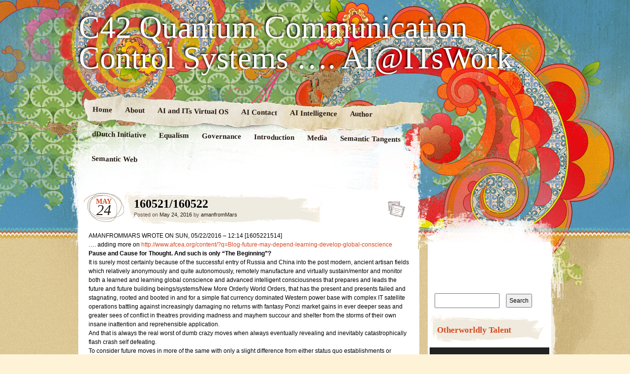

--- FILE ---
content_type: text/html; charset=UTF-8
request_url: https://ur2die4.com/uncategorized/160521160522-2/
body_size: 9915
content:
<!DOCTYPE html>
<!--[if IE 7]>
<html id="ie7" lang="en-US">
<![endif]-->
<!--[if IE 8]>
<html id="ie8" lang="en-US">
<![endif]-->
<!--[if IE 9]>
<html id="ie9" lang="en-US">
<![endif]-->
<!--[if !(IE 7) | !(IE 8) | !(IE 9)  ]><!-->
<html lang="en-US">
<!--<![endif]-->
<head>
<meta charset="UTF-8" />
<link rel="profile" href="http://gmpg.org/xfn/11" />
<link rel="stylesheet" type="text/css" media="all" href="https://ur2die4.com/wp-content/themes/matala/style.css" />
<link rel="pingback" href="https://ur2die4.com/xmlrpc.php" />
<!--[if lt IE 9]>
<script src="https://ur2die4.com/wp-content/themes/matala/js/html5.js" type="text/javascript"></script>
<![endif]-->
<title>160521/160522 &#8211; C42 Quantum Communication Control Systems &#8230;. AI@ITsWork</title>
<meta name='robots' content='max-image-preview:large' />
<link rel="alternate" type="application/rss+xml" title="C42 Quantum Communication Control Systems .... AI@ITsWork &raquo; Feed" href="https://ur2die4.com/feed/" />
<link rel="alternate" type="application/rss+xml" title="C42 Quantum Communication Control Systems .... AI@ITsWork &raquo; Comments Feed" href="https://ur2die4.com/comments/feed/" />
<link rel="alternate" type="application/rss+xml" title="C42 Quantum Communication Control Systems .... AI@ITsWork &raquo; 160521/160522 Comments Feed" href="https://ur2die4.com/uncategorized/160521160522-2/feed/" />
<link rel="alternate" title="oEmbed (JSON)" type="application/json+oembed" href="https://ur2die4.com/wp-json/oembed/1.0/embed?url=https%3A%2F%2Fur2die4.com%2Funcategorized%2F160521160522-2%2F" />
<link rel="alternate" title="oEmbed (XML)" type="text/xml+oembed" href="https://ur2die4.com/wp-json/oembed/1.0/embed?url=https%3A%2F%2Fur2die4.com%2Funcategorized%2F160521160522-2%2F&#038;format=xml" />
<style id='wp-img-auto-sizes-contain-inline-css' type='text/css'>
img:is([sizes=auto i],[sizes^="auto," i]){contain-intrinsic-size:3000px 1500px}
/*# sourceURL=wp-img-auto-sizes-contain-inline-css */
</style>
<style id='wp-emoji-styles-inline-css' type='text/css'>

	img.wp-smiley, img.emoji {
		display: inline !important;
		border: none !important;
		box-shadow: none !important;
		height: 1em !important;
		width: 1em !important;
		margin: 0 0.07em !important;
		vertical-align: -0.1em !important;
		background: none !important;
		padding: 0 !important;
	}
/*# sourceURL=wp-emoji-styles-inline-css */
</style>
<style id='wp-block-library-inline-css' type='text/css'>
:root{--wp-block-synced-color:#7a00df;--wp-block-synced-color--rgb:122,0,223;--wp-bound-block-color:var(--wp-block-synced-color);--wp-editor-canvas-background:#ddd;--wp-admin-theme-color:#007cba;--wp-admin-theme-color--rgb:0,124,186;--wp-admin-theme-color-darker-10:#006ba1;--wp-admin-theme-color-darker-10--rgb:0,107,160.5;--wp-admin-theme-color-darker-20:#005a87;--wp-admin-theme-color-darker-20--rgb:0,90,135;--wp-admin-border-width-focus:2px}@media (min-resolution:192dpi){:root{--wp-admin-border-width-focus:1.5px}}.wp-element-button{cursor:pointer}:root .has-very-light-gray-background-color{background-color:#eee}:root .has-very-dark-gray-background-color{background-color:#313131}:root .has-very-light-gray-color{color:#eee}:root .has-very-dark-gray-color{color:#313131}:root .has-vivid-green-cyan-to-vivid-cyan-blue-gradient-background{background:linear-gradient(135deg,#00d084,#0693e3)}:root .has-purple-crush-gradient-background{background:linear-gradient(135deg,#34e2e4,#4721fb 50%,#ab1dfe)}:root .has-hazy-dawn-gradient-background{background:linear-gradient(135deg,#faaca8,#dad0ec)}:root .has-subdued-olive-gradient-background{background:linear-gradient(135deg,#fafae1,#67a671)}:root .has-atomic-cream-gradient-background{background:linear-gradient(135deg,#fdd79a,#004a59)}:root .has-nightshade-gradient-background{background:linear-gradient(135deg,#330968,#31cdcf)}:root .has-midnight-gradient-background{background:linear-gradient(135deg,#020381,#2874fc)}:root{--wp--preset--font-size--normal:16px;--wp--preset--font-size--huge:42px}.has-regular-font-size{font-size:1em}.has-larger-font-size{font-size:2.625em}.has-normal-font-size{font-size:var(--wp--preset--font-size--normal)}.has-huge-font-size{font-size:var(--wp--preset--font-size--huge)}.has-text-align-center{text-align:center}.has-text-align-left{text-align:left}.has-text-align-right{text-align:right}.has-fit-text{white-space:nowrap!important}#end-resizable-editor-section{display:none}.aligncenter{clear:both}.items-justified-left{justify-content:flex-start}.items-justified-center{justify-content:center}.items-justified-right{justify-content:flex-end}.items-justified-space-between{justify-content:space-between}.screen-reader-text{border:0;clip-path:inset(50%);height:1px;margin:-1px;overflow:hidden;padding:0;position:absolute;width:1px;word-wrap:normal!important}.screen-reader-text:focus{background-color:#ddd;clip-path:none;color:#444;display:block;font-size:1em;height:auto;left:5px;line-height:normal;padding:15px 23px 14px;text-decoration:none;top:5px;width:auto;z-index:100000}html :where(.has-border-color){border-style:solid}html :where([style*=border-top-color]){border-top-style:solid}html :where([style*=border-right-color]){border-right-style:solid}html :where([style*=border-bottom-color]){border-bottom-style:solid}html :where([style*=border-left-color]){border-left-style:solid}html :where([style*=border-width]){border-style:solid}html :where([style*=border-top-width]){border-top-style:solid}html :where([style*=border-right-width]){border-right-style:solid}html :where([style*=border-bottom-width]){border-bottom-style:solid}html :where([style*=border-left-width]){border-left-style:solid}html :where(img[class*=wp-image-]){height:auto;max-width:100%}:where(figure){margin:0 0 1em}html :where(.is-position-sticky){--wp-admin--admin-bar--position-offset:var(--wp-admin--admin-bar--height,0px)}@media screen and (max-width:600px){html :where(.is-position-sticky){--wp-admin--admin-bar--position-offset:0px}}

/*# sourceURL=wp-block-library-inline-css */
</style><style id='global-styles-inline-css' type='text/css'>
:root{--wp--preset--aspect-ratio--square: 1;--wp--preset--aspect-ratio--4-3: 4/3;--wp--preset--aspect-ratio--3-4: 3/4;--wp--preset--aspect-ratio--3-2: 3/2;--wp--preset--aspect-ratio--2-3: 2/3;--wp--preset--aspect-ratio--16-9: 16/9;--wp--preset--aspect-ratio--9-16: 9/16;--wp--preset--color--black: #000000;--wp--preset--color--cyan-bluish-gray: #abb8c3;--wp--preset--color--white: #ffffff;--wp--preset--color--pale-pink: #f78da7;--wp--preset--color--vivid-red: #cf2e2e;--wp--preset--color--luminous-vivid-orange: #ff6900;--wp--preset--color--luminous-vivid-amber: #fcb900;--wp--preset--color--light-green-cyan: #7bdcb5;--wp--preset--color--vivid-green-cyan: #00d084;--wp--preset--color--pale-cyan-blue: #8ed1fc;--wp--preset--color--vivid-cyan-blue: #0693e3;--wp--preset--color--vivid-purple: #9b51e0;--wp--preset--gradient--vivid-cyan-blue-to-vivid-purple: linear-gradient(135deg,rgb(6,147,227) 0%,rgb(155,81,224) 100%);--wp--preset--gradient--light-green-cyan-to-vivid-green-cyan: linear-gradient(135deg,rgb(122,220,180) 0%,rgb(0,208,130) 100%);--wp--preset--gradient--luminous-vivid-amber-to-luminous-vivid-orange: linear-gradient(135deg,rgb(252,185,0) 0%,rgb(255,105,0) 100%);--wp--preset--gradient--luminous-vivid-orange-to-vivid-red: linear-gradient(135deg,rgb(255,105,0) 0%,rgb(207,46,46) 100%);--wp--preset--gradient--very-light-gray-to-cyan-bluish-gray: linear-gradient(135deg,rgb(238,238,238) 0%,rgb(169,184,195) 100%);--wp--preset--gradient--cool-to-warm-spectrum: linear-gradient(135deg,rgb(74,234,220) 0%,rgb(151,120,209) 20%,rgb(207,42,186) 40%,rgb(238,44,130) 60%,rgb(251,105,98) 80%,rgb(254,248,76) 100%);--wp--preset--gradient--blush-light-purple: linear-gradient(135deg,rgb(255,206,236) 0%,rgb(152,150,240) 100%);--wp--preset--gradient--blush-bordeaux: linear-gradient(135deg,rgb(254,205,165) 0%,rgb(254,45,45) 50%,rgb(107,0,62) 100%);--wp--preset--gradient--luminous-dusk: linear-gradient(135deg,rgb(255,203,112) 0%,rgb(199,81,192) 50%,rgb(65,88,208) 100%);--wp--preset--gradient--pale-ocean: linear-gradient(135deg,rgb(255,245,203) 0%,rgb(182,227,212) 50%,rgb(51,167,181) 100%);--wp--preset--gradient--electric-grass: linear-gradient(135deg,rgb(202,248,128) 0%,rgb(113,206,126) 100%);--wp--preset--gradient--midnight: linear-gradient(135deg,rgb(2,3,129) 0%,rgb(40,116,252) 100%);--wp--preset--font-size--small: 13px;--wp--preset--font-size--medium: 20px;--wp--preset--font-size--large: 36px;--wp--preset--font-size--x-large: 42px;--wp--preset--spacing--20: 0.44rem;--wp--preset--spacing--30: 0.67rem;--wp--preset--spacing--40: 1rem;--wp--preset--spacing--50: 1.5rem;--wp--preset--spacing--60: 2.25rem;--wp--preset--spacing--70: 3.38rem;--wp--preset--spacing--80: 5.06rem;--wp--preset--shadow--natural: 6px 6px 9px rgba(0, 0, 0, 0.2);--wp--preset--shadow--deep: 12px 12px 50px rgba(0, 0, 0, 0.4);--wp--preset--shadow--sharp: 6px 6px 0px rgba(0, 0, 0, 0.2);--wp--preset--shadow--outlined: 6px 6px 0px -3px rgb(255, 255, 255), 6px 6px rgb(0, 0, 0);--wp--preset--shadow--crisp: 6px 6px 0px rgb(0, 0, 0);}:where(.is-layout-flex){gap: 0.5em;}:where(.is-layout-grid){gap: 0.5em;}body .is-layout-flex{display: flex;}.is-layout-flex{flex-wrap: wrap;align-items: center;}.is-layout-flex > :is(*, div){margin: 0;}body .is-layout-grid{display: grid;}.is-layout-grid > :is(*, div){margin: 0;}:where(.wp-block-columns.is-layout-flex){gap: 2em;}:where(.wp-block-columns.is-layout-grid){gap: 2em;}:where(.wp-block-post-template.is-layout-flex){gap: 1.25em;}:where(.wp-block-post-template.is-layout-grid){gap: 1.25em;}.has-black-color{color: var(--wp--preset--color--black) !important;}.has-cyan-bluish-gray-color{color: var(--wp--preset--color--cyan-bluish-gray) !important;}.has-white-color{color: var(--wp--preset--color--white) !important;}.has-pale-pink-color{color: var(--wp--preset--color--pale-pink) !important;}.has-vivid-red-color{color: var(--wp--preset--color--vivid-red) !important;}.has-luminous-vivid-orange-color{color: var(--wp--preset--color--luminous-vivid-orange) !important;}.has-luminous-vivid-amber-color{color: var(--wp--preset--color--luminous-vivid-amber) !important;}.has-light-green-cyan-color{color: var(--wp--preset--color--light-green-cyan) !important;}.has-vivid-green-cyan-color{color: var(--wp--preset--color--vivid-green-cyan) !important;}.has-pale-cyan-blue-color{color: var(--wp--preset--color--pale-cyan-blue) !important;}.has-vivid-cyan-blue-color{color: var(--wp--preset--color--vivid-cyan-blue) !important;}.has-vivid-purple-color{color: var(--wp--preset--color--vivid-purple) !important;}.has-black-background-color{background-color: var(--wp--preset--color--black) !important;}.has-cyan-bluish-gray-background-color{background-color: var(--wp--preset--color--cyan-bluish-gray) !important;}.has-white-background-color{background-color: var(--wp--preset--color--white) !important;}.has-pale-pink-background-color{background-color: var(--wp--preset--color--pale-pink) !important;}.has-vivid-red-background-color{background-color: var(--wp--preset--color--vivid-red) !important;}.has-luminous-vivid-orange-background-color{background-color: var(--wp--preset--color--luminous-vivid-orange) !important;}.has-luminous-vivid-amber-background-color{background-color: var(--wp--preset--color--luminous-vivid-amber) !important;}.has-light-green-cyan-background-color{background-color: var(--wp--preset--color--light-green-cyan) !important;}.has-vivid-green-cyan-background-color{background-color: var(--wp--preset--color--vivid-green-cyan) !important;}.has-pale-cyan-blue-background-color{background-color: var(--wp--preset--color--pale-cyan-blue) !important;}.has-vivid-cyan-blue-background-color{background-color: var(--wp--preset--color--vivid-cyan-blue) !important;}.has-vivid-purple-background-color{background-color: var(--wp--preset--color--vivid-purple) !important;}.has-black-border-color{border-color: var(--wp--preset--color--black) !important;}.has-cyan-bluish-gray-border-color{border-color: var(--wp--preset--color--cyan-bluish-gray) !important;}.has-white-border-color{border-color: var(--wp--preset--color--white) !important;}.has-pale-pink-border-color{border-color: var(--wp--preset--color--pale-pink) !important;}.has-vivid-red-border-color{border-color: var(--wp--preset--color--vivid-red) !important;}.has-luminous-vivid-orange-border-color{border-color: var(--wp--preset--color--luminous-vivid-orange) !important;}.has-luminous-vivid-amber-border-color{border-color: var(--wp--preset--color--luminous-vivid-amber) !important;}.has-light-green-cyan-border-color{border-color: var(--wp--preset--color--light-green-cyan) !important;}.has-vivid-green-cyan-border-color{border-color: var(--wp--preset--color--vivid-green-cyan) !important;}.has-pale-cyan-blue-border-color{border-color: var(--wp--preset--color--pale-cyan-blue) !important;}.has-vivid-cyan-blue-border-color{border-color: var(--wp--preset--color--vivid-cyan-blue) !important;}.has-vivid-purple-border-color{border-color: var(--wp--preset--color--vivid-purple) !important;}.has-vivid-cyan-blue-to-vivid-purple-gradient-background{background: var(--wp--preset--gradient--vivid-cyan-blue-to-vivid-purple) !important;}.has-light-green-cyan-to-vivid-green-cyan-gradient-background{background: var(--wp--preset--gradient--light-green-cyan-to-vivid-green-cyan) !important;}.has-luminous-vivid-amber-to-luminous-vivid-orange-gradient-background{background: var(--wp--preset--gradient--luminous-vivid-amber-to-luminous-vivid-orange) !important;}.has-luminous-vivid-orange-to-vivid-red-gradient-background{background: var(--wp--preset--gradient--luminous-vivid-orange-to-vivid-red) !important;}.has-very-light-gray-to-cyan-bluish-gray-gradient-background{background: var(--wp--preset--gradient--very-light-gray-to-cyan-bluish-gray) !important;}.has-cool-to-warm-spectrum-gradient-background{background: var(--wp--preset--gradient--cool-to-warm-spectrum) !important;}.has-blush-light-purple-gradient-background{background: var(--wp--preset--gradient--blush-light-purple) !important;}.has-blush-bordeaux-gradient-background{background: var(--wp--preset--gradient--blush-bordeaux) !important;}.has-luminous-dusk-gradient-background{background: var(--wp--preset--gradient--luminous-dusk) !important;}.has-pale-ocean-gradient-background{background: var(--wp--preset--gradient--pale-ocean) !important;}.has-electric-grass-gradient-background{background: var(--wp--preset--gradient--electric-grass) !important;}.has-midnight-gradient-background{background: var(--wp--preset--gradient--midnight) !important;}.has-small-font-size{font-size: var(--wp--preset--font-size--small) !important;}.has-medium-font-size{font-size: var(--wp--preset--font-size--medium) !important;}.has-large-font-size{font-size: var(--wp--preset--font-size--large) !important;}.has-x-large-font-size{font-size: var(--wp--preset--font-size--x-large) !important;}
/*# sourceURL=global-styles-inline-css */
</style>

<style id='classic-theme-styles-inline-css' type='text/css'>
/*! This file is auto-generated */
.wp-block-button__link{color:#fff;background-color:#32373c;border-radius:9999px;box-shadow:none;text-decoration:none;padding:calc(.667em + 2px) calc(1.333em + 2px);font-size:1.125em}.wp-block-file__button{background:#32373c;color:#fff;text-decoration:none}
/*# sourceURL=/wp-includes/css/classic-themes.min.css */
</style>
<link rel="https://api.w.org/" href="https://ur2die4.com/wp-json/" /><link rel="alternate" title="JSON" type="application/json" href="https://ur2die4.com/wp-json/wp/v2/posts/7433" /><link rel="EditURI" type="application/rsd+xml" title="RSD" href="https://ur2die4.com/xmlrpc.php?rsd" />
<meta name="generator" content="WordPress 6.9" />
<link rel="canonical" href="https://ur2die4.com/uncategorized/160521160522-2/" />
<link rel='shortlink' href='https://ur2die4.com/?p=7433' />
<link rel='stylesheet' id='mediaelement-css' href='https://ur2die4.com/wp-includes/js/mediaelement/mediaelementplayer-legacy.min.css?ver=4.2.17' type='text/css' media='all' />
<link rel='stylesheet' id='wp-mediaelement-css' href='https://ur2die4.com/wp-includes/js/mediaelement/wp-mediaelement.min.css?ver=6.9' type='text/css' media='all' />
</head>

<body class="wp-singular post-template-default single single-post postid-7433 single-format-standard wp-theme-matala">
<div id="page" class="hfeed">
	<div id="wrapper">
		<header id="branding" role="banner">
			<hgroup>
				<h1 id="site-title"><span><a href="https://ur2die4.com/" title="C42 Quantum Communication Control Systems &#8230;. AI@ITsWork" rel="home">C42 Quantum Communication Control Systems &#8230;. AI@ITsWork</a></span></h1>
				<h2 id="site-description"></h2>
			</hgroup>
			<nav id="access" role="navigation">
				<div class="menu"><ul>
<li ><a href="https://ur2die4.com/">Home</a></li><li class="page_item page-item-635"><a href="https://ur2die4.com/about-2/">About</a></li>
<li class="page_item page-item-644"><a href="https://ur2die4.com/644-2/">AI and ITs Virtual OS</a></li>
<li class="page_item page-item-1992"><a href="https://ur2die4.com/ai-contact/">AI Contact</a></li>
<li class="page_item page-item-2005"><a href="https://ur2die4.com/ai-intelligence/">AI Intelligence</a></li>
<li class="page_item page-item-1996"><a href="https://ur2die4.com/author/">Author</a></li>
<li class="page_item page-item-2018"><a href="https://ur2die4.com/ddutch-initiative/">dDutch Initiative</a></li>
<li class="page_item page-item-2016"><a href="https://ur2die4.com/equalism/">Equalism</a></li>
<li class="page_item page-item-2001"><a href="https://ur2die4.com/governance/">Governance</a></li>
<li class="page_item page-item-1994"><a href="https://ur2die4.com/introduction/">Introduction</a></li>
<li class="page_item page-item-2022"><a href="https://ur2die4.com/media/">Media</a></li>
<li class="page_item page-item-2012"><a href="https://ur2die4.com/semantic-tangents/">Semantic Tangents</a></li>
<li class="page_item page-item-2003"><a href="https://ur2die4.com/semantic-web/">Semantic Web</a></li>
</ul></div>
			</nav><!-- #access -->
		</header> <!-- #branding -->
		<div id="inner-wrapper">
			<div id="main">
	<div id="primary">
		<div id="content" role="main">

			
				<article id="post-7433" class="post-wrapper post-7433 post type-post status-publish format-standard hentry category-uncategorized">

	<div class="post-date"><span class="entry-month">May</span><span class="entry-day">24</span></div>
	<header class="entry-header">
					<h1 class="entry-title">160521/160522</h1>
		
		<div class="entry-info">
			<div class="posted-on"><span class="sep">Posted on </span><a href="https://ur2die4.com/uncategorized/160521160522-2/" title="10:32 am" rel="bookmark"><time class="entry-date" datetime="2016-05-24T10:32:30+00:00" pubdate>May 24, 2016</time></a><span class="by-author"> <span class="sep"> by </span> <span class="author vcard"><a class="url fn n" href="https://ur2die4.com/author/ur2die4/" title="View all posts by amanfromMars" rel="author">amanfromMars</a></span></span></div>		</div><!-- .entry-info -->

	</header><!-- .entry-header -->
		<div class="post-format-icon"><a href="https://ur2die4.com/uncategorized/160521160522-2/" title="Permalink to 160521/160522" rel="bookmark">160521/160522</a></div>

	<div class="entry-content">
				<p>AMANFROMMARS WROTE ON SUN, 05/22/2016 &#8211; 12:14 [1605221514]<br />
…. adding more on <a href="http://www.afcea.org/content/?q=Blog-future-may-depend-learning-develop-global-conscience">http://www.afcea.org/content/?q=Blog-future-may-depend-learning-develop-global-conscience</a><br />
<strong>Pause and Cause for Thought. And such is only &#8220;The Beginning&#8221;?</strong><br />
It is surely most certainly because of the successful entry of Russia and China into the post modern, ancient artisan fields which relatively anonymously and quite autonomously, remotely manufacture and virtually sustain/mentor and monitor both a learned and learning global conscience and advanced intelligent consciousness that prepares and leads the future and future building beings/systems/New More Orderly World Orders, that has the present and presents failed and stagnating, rooted and booted in and for a simple fiat currency dominated Western power base with complex IT satellite operations battling against increasingly damaging no returns with fantasy Ponzi market gains in ever deeper seas and greater sees of conflict in theatres providing madness and mayhem succour and shelter from the storms of their own insane inattention and reprehensible application.<br />
And that is always the real worst of dumb crazy moves when always eventually revealing and inevitably catastrophically flash crash self defeating.<br />
To consider future moves in more of the same with only a slight difference from either status quo establishments or executive office elites, because of the profits seeded and accrued in the past to those posts, is the folly of fools that destroys the easily corrupted and perverse empires alike and creates revolutionary evolutions way beyond the powers and energies of the familiar with conventional and traditional IT Command and Control levers/memes.<br />
&#8230;&#8230;&#8230;&#8230;&#8230;&#8230;&#8230;&#8230;&#8230;&#8230;&#8230;&#8230;&#8230;&#8230;&#8230;..</p>
					</div><!-- .entry-content -->

	<footer class="entry-footer">

		<div class="entry-meta">
			<span class="posted-in">Filed under <a href="https://ur2die4.com/category/uncategorized/" rel="category tag">Uncategorized</a></span> <span class="sep">|</span>			<span class="comments-link"><a href="https://ur2die4.com/uncategorized/160521160522-2/#respond">Leave a comment</a></span>
					</div><!-- .entry-meta -->

		
	</footer><!-- .entry-footer -->
</article><!-- #post-7433 .post-wrapper -->
				<nav id="nav-single">
					<h3 class="assistive-text">Post navigation</h3>
					<span class="nav-previous"><a href="https://ur2die4.com/uncategorized/160520-2/" rel="prev">Previous <span>Post</span></a></span>
					<span class="nav-next"><a href="https://ur2die4.com/uncategorized/160523-2/" rel="next">Next <span>Post</span></a></span>
				</nav><!-- #nav-single -->

				
<div id="comments">
	
	
	
		<div id="respond" class="comment-respond">
		<h3 id="reply-title" class="comment-reply-title">Leave a Reply <small><a rel="nofollow" id="cancel-comment-reply-link" href="/uncategorized/160521160522-2/#respond" style="display:none;">Cancel reply</a></small></h3><form action="https://ur2die4.com/wp-comments-post.php" method="post" id="commentform" class="comment-form"><p class="comment-notes"><span id="email-notes">Your email address will not be published.</span> <span class="required-field-message">Required fields are marked <span class="required">*</span></span></p><p class="comment-form-comment"><label for="comment">Comment <span class="required">*</span></label> <textarea id="comment" name="comment" cols="45" rows="8" maxlength="65525" required="required"></textarea></p><p class="comment-form-author"><label for="author">Name <span class="required">*</span></label> <input id="author" name="author" type="text" value="" size="30" maxlength="245" autocomplete="name" required="required" /></p>
<p class="comment-form-email"><label for="email">Email <span class="required">*</span></label> <input id="email" name="email" type="text" value="" size="30" maxlength="100" aria-describedby="email-notes" autocomplete="email" required="required" /></p>
<p class="comment-form-url"><label for="url">Website</label> <input id="url" name="url" type="text" value="" size="30" maxlength="200" autocomplete="url" /></p>
<p class="form-submit"><input name="submit" type="submit" id="submit" class="submit" value="Post Comment" /> <input type='hidden' name='comment_post_ID' value='7433' id='comment_post_ID' />
<input type='hidden' name='comment_parent' id='comment_parent' value='0' />
</p><p style="display: none;"><input type="hidden" id="akismet_comment_nonce" name="akismet_comment_nonce" value="0297e861f5" /></p><p style="display: none !important;" class="akismet-fields-container" data-prefix="ak_"><label>&#916;<textarea name="ak_hp_textarea" cols="45" rows="8" maxlength="100"></textarea></label><input type="hidden" id="ak_js_1" name="ak_js" value="231"/><script>document.getElementById( "ak_js_1" ).setAttribute( "value", ( new Date() ).getTime() );</script></p></form>	</div><!-- #respond -->
	
</div><!-- #comments -->
			
		</div><!-- #content -->

		
<div id="supplementary" class="one">
		<div id="first" class="widget-area" role="complementary">
		<aside id="pages-2" class="widget widget_pages"><h1 class="widget-title">Pages</h1>
			<ul>
				<li class="page_item page-item-635"><a href="https://ur2die4.com/about-2/">About</a></li>
<li class="page_item page-item-644"><a href="https://ur2die4.com/644-2/">AI and ITs Virtual OS</a></li>
<li class="page_item page-item-1992"><a href="https://ur2die4.com/ai-contact/">AI Contact</a></li>
<li class="page_item page-item-2005"><a href="https://ur2die4.com/ai-intelligence/">AI Intelligence</a></li>
<li class="page_item page-item-1996"><a href="https://ur2die4.com/author/">Author</a></li>
<li class="page_item page-item-2018"><a href="https://ur2die4.com/ddutch-initiative/">dDutch Initiative</a></li>
<li class="page_item page-item-2016"><a href="https://ur2die4.com/equalism/">Equalism</a></li>
<li class="page_item page-item-2001"><a href="https://ur2die4.com/governance/">Governance</a></li>
<li class="page_item page-item-1994"><a href="https://ur2die4.com/introduction/">Introduction</a></li>
<li class="page_item page-item-2022"><a href="https://ur2die4.com/media/">Media</a></li>
<li class="page_item page-item-2012"><a href="https://ur2die4.com/semantic-tangents/">Semantic Tangents</a></li>
<li class="page_item page-item-2003"><a href="https://ur2die4.com/semantic-web/">Semantic Web</a></li>
			</ul>

			</aside><aside id="pages-3" class="widget widget_pages"><h1 class="widget-title">Pages</h1>
			<ul>
				<li class="page_item page-item-635"><a href="https://ur2die4.com/about-2/">About</a></li>
<li class="page_item page-item-644"><a href="https://ur2die4.com/644-2/">AI and ITs Virtual OS</a></li>
<li class="page_item page-item-1992"><a href="https://ur2die4.com/ai-contact/">AI Contact</a></li>
<li class="page_item page-item-2005"><a href="https://ur2die4.com/ai-intelligence/">AI Intelligence</a></li>
<li class="page_item page-item-1996"><a href="https://ur2die4.com/author/">Author</a></li>
<li class="page_item page-item-2018"><a href="https://ur2die4.com/ddutch-initiative/">dDutch Initiative</a></li>
<li class="page_item page-item-2016"><a href="https://ur2die4.com/equalism/">Equalism</a></li>
<li class="page_item page-item-2001"><a href="https://ur2die4.com/governance/">Governance</a></li>
<li class="page_item page-item-1994"><a href="https://ur2die4.com/introduction/">Introduction</a></li>
<li class="page_item page-item-2022"><a href="https://ur2die4.com/media/">Media</a></li>
<li class="page_item page-item-2012"><a href="https://ur2die4.com/semantic-tangents/">Semantic Tangents</a></li>
<li class="page_item page-item-2003"><a href="https://ur2die4.com/semantic-web/">Semantic Web</a></li>
			</ul>

			</aside>	</div><!-- #first .widget-area -->
	
	</div><!-- #supplementary -->		<div id="primary-bottom"></div>
	</div><!-- #primary -->


	<div id="secondary" class="widget-area" role="complementary">
		<div id="secondary-content">
			<aside id="search-2" class="widget widget_search"><form role="search" method="get" id="searchform" class="searchform" action="https://ur2die4.com/">
				<div>
					<label class="screen-reader-text" for="s">Search for:</label>
					<input type="text" value="" name="s" id="s" />
					<input type="submit" id="searchsubmit" value="Search" />
				</div>
			</form></aside><aside id="media_video-6" class="widget widget_media_video"><h1 class="widget-title">Otherworldly Talent</h1><div style="width:100%;" class="wp-video"><video class="wp-video-shortcode" id="video-7433-1" preload="metadata" controls="controls"><source type="video/youtube" src="https://youtu.be/DNALe0_9PNY?_=1" /><a href="https://youtu.be/DNALe0_9PNY">https://youtu.be/DNALe0_9PNY</a></video></div></aside>
		<aside id="recent-posts-2" class="widget widget_recent_entries">
		<h1 class="widget-title">Recent Posts</h1>
		<ul>
											<li>
					<a href="https://ur2die4.com/uncategorized/260122/">260122</a>
									</li>
											<li>
					<a href="https://ur2die4.com/uncategorized/260121/">260121</a>
									</li>
											<li>
					<a href="https://ur2die4.com/uncategorized/260120/">260120</a>
									</li>
											<li>
					<a href="https://ur2die4.com/uncategorized/260117/">260117</a>
									</li>
											<li>
					<a href="https://ur2die4.com/uncategorized/260116/">260116</a>
									</li>
					</ul>

		</aside><aside id="meta-2" class="widget widget_meta"><h1 class="widget-title">Meta</h1>
		<ul>
			<li><a href="https://ur2die4.com/wp-login.php?action=register">Register</a></li>			<li><a href="https://ur2die4.com/wp-login.php">Log in</a></li>
			<li><a href="https://ur2die4.com/feed/">Entries feed</a></li>
			<li><a href="https://ur2die4.com/comments/feed/">Comments feed</a></li>

			<li><a href="https://wordpress.org/">WordPress.org</a></li>
		</ul>

		</aside><aside id="archives-2" class="widget widget_archive"><h1 class="widget-title">Archives</h1>
			<ul>
					<li><a href='https://ur2die4.com/2026/01/'>January 2026</a></li>
	<li><a href='https://ur2die4.com/2025/12/'>December 2025</a></li>
	<li><a href='https://ur2die4.com/2025/11/'>November 2025</a></li>
	<li><a href='https://ur2die4.com/2025/10/'>October 2025</a></li>
	<li><a href='https://ur2die4.com/2025/09/'>September 2025</a></li>
	<li><a href='https://ur2die4.com/2025/08/'>August 2025</a></li>
	<li><a href='https://ur2die4.com/2025/07/'>July 2025</a></li>
	<li><a href='https://ur2die4.com/2025/06/'>June 2025</a></li>
	<li><a href='https://ur2die4.com/2025/05/'>May 2025</a></li>
	<li><a href='https://ur2die4.com/2025/04/'>April 2025</a></li>
	<li><a href='https://ur2die4.com/2025/03/'>March 2025</a></li>
	<li><a href='https://ur2die4.com/2025/02/'>February 2025</a></li>
	<li><a href='https://ur2die4.com/2025/01/'>January 2025</a></li>
	<li><a href='https://ur2die4.com/2024/12/'>December 2024</a></li>
	<li><a href='https://ur2die4.com/2024/11/'>November 2024</a></li>
	<li><a href='https://ur2die4.com/2024/10/'>October 2024</a></li>
	<li><a href='https://ur2die4.com/2024/09/'>September 2024</a></li>
	<li><a href='https://ur2die4.com/2024/08/'>August 2024</a></li>
	<li><a href='https://ur2die4.com/2024/07/'>July 2024</a></li>
	<li><a href='https://ur2die4.com/2024/06/'>June 2024</a></li>
	<li><a href='https://ur2die4.com/2024/05/'>May 2024</a></li>
	<li><a href='https://ur2die4.com/2024/04/'>April 2024</a></li>
	<li><a href='https://ur2die4.com/2024/03/'>March 2024</a></li>
	<li><a href='https://ur2die4.com/2024/02/'>February 2024</a></li>
	<li><a href='https://ur2die4.com/2024/01/'>January 2024</a></li>
	<li><a href='https://ur2die4.com/2023/12/'>December 2023</a></li>
	<li><a href='https://ur2die4.com/2023/11/'>November 2023</a></li>
	<li><a href='https://ur2die4.com/2023/10/'>October 2023</a></li>
	<li><a href='https://ur2die4.com/2023/09/'>September 2023</a></li>
	<li><a href='https://ur2die4.com/2023/08/'>August 2023</a></li>
	<li><a href='https://ur2die4.com/2023/07/'>July 2023</a></li>
	<li><a href='https://ur2die4.com/2023/06/'>June 2023</a></li>
	<li><a href='https://ur2die4.com/2023/05/'>May 2023</a></li>
	<li><a href='https://ur2die4.com/2023/04/'>April 2023</a></li>
	<li><a href='https://ur2die4.com/2023/03/'>March 2023</a></li>
	<li><a href='https://ur2die4.com/2023/02/'>February 2023</a></li>
	<li><a href='https://ur2die4.com/2023/01/'>January 2023</a></li>
	<li><a href='https://ur2die4.com/2022/12/'>December 2022</a></li>
	<li><a href='https://ur2die4.com/2022/11/'>November 2022</a></li>
	<li><a href='https://ur2die4.com/2022/10/'>October 2022</a></li>
	<li><a href='https://ur2die4.com/2022/09/'>September 2022</a></li>
	<li><a href='https://ur2die4.com/2022/08/'>August 2022</a></li>
	<li><a href='https://ur2die4.com/2022/07/'>July 2022</a></li>
	<li><a href='https://ur2die4.com/2022/06/'>June 2022</a></li>
	<li><a href='https://ur2die4.com/2022/05/'>May 2022</a></li>
	<li><a href='https://ur2die4.com/2022/04/'>April 2022</a></li>
	<li><a href='https://ur2die4.com/2022/03/'>March 2022</a></li>
	<li><a href='https://ur2die4.com/2022/02/'>February 2022</a></li>
	<li><a href='https://ur2die4.com/2022/01/'>January 2022</a></li>
	<li><a href='https://ur2die4.com/2021/12/'>December 2021</a></li>
	<li><a href='https://ur2die4.com/2021/11/'>November 2021</a></li>
	<li><a href='https://ur2die4.com/2021/10/'>October 2021</a></li>
	<li><a href='https://ur2die4.com/2021/09/'>September 2021</a></li>
	<li><a href='https://ur2die4.com/2021/08/'>August 2021</a></li>
	<li><a href='https://ur2die4.com/2021/07/'>July 2021</a></li>
	<li><a href='https://ur2die4.com/2021/06/'>June 2021</a></li>
	<li><a href='https://ur2die4.com/2021/05/'>May 2021</a></li>
	<li><a href='https://ur2die4.com/2021/04/'>April 2021</a></li>
	<li><a href='https://ur2die4.com/2021/03/'>March 2021</a></li>
	<li><a href='https://ur2die4.com/2021/02/'>February 2021</a></li>
	<li><a href='https://ur2die4.com/2021/01/'>January 2021</a></li>
	<li><a href='https://ur2die4.com/2020/12/'>December 2020</a></li>
	<li><a href='https://ur2die4.com/2020/11/'>November 2020</a></li>
	<li><a href='https://ur2die4.com/2020/10/'>October 2020</a></li>
	<li><a href='https://ur2die4.com/2020/09/'>September 2020</a></li>
	<li><a href='https://ur2die4.com/2020/08/'>August 2020</a></li>
	<li><a href='https://ur2die4.com/2020/07/'>July 2020</a></li>
	<li><a href='https://ur2die4.com/2020/06/'>June 2020</a></li>
	<li><a href='https://ur2die4.com/2020/05/'>May 2020</a></li>
	<li><a href='https://ur2die4.com/2020/04/'>April 2020</a></li>
	<li><a href='https://ur2die4.com/2020/03/'>March 2020</a></li>
	<li><a href='https://ur2die4.com/2020/02/'>February 2020</a></li>
	<li><a href='https://ur2die4.com/2020/01/'>January 2020</a></li>
	<li><a href='https://ur2die4.com/2019/12/'>December 2019</a></li>
	<li><a href='https://ur2die4.com/2019/11/'>November 2019</a></li>
	<li><a href='https://ur2die4.com/2019/10/'>October 2019</a></li>
	<li><a href='https://ur2die4.com/2019/09/'>September 2019</a></li>
	<li><a href='https://ur2die4.com/2019/08/'>August 2019</a></li>
	<li><a href='https://ur2die4.com/2019/07/'>July 2019</a></li>
	<li><a href='https://ur2die4.com/2019/06/'>June 2019</a></li>
	<li><a href='https://ur2die4.com/2019/05/'>May 2019</a></li>
	<li><a href='https://ur2die4.com/2019/04/'>April 2019</a></li>
	<li><a href='https://ur2die4.com/2019/03/'>March 2019</a></li>
	<li><a href='https://ur2die4.com/2019/02/'>February 2019</a></li>
	<li><a href='https://ur2die4.com/2019/01/'>January 2019</a></li>
	<li><a href='https://ur2die4.com/2018/12/'>December 2018</a></li>
	<li><a href='https://ur2die4.com/2018/11/'>November 2018</a></li>
	<li><a href='https://ur2die4.com/2018/10/'>October 2018</a></li>
	<li><a href='https://ur2die4.com/2018/09/'>September 2018</a></li>
	<li><a href='https://ur2die4.com/2018/08/'>August 2018</a></li>
	<li><a href='https://ur2die4.com/2018/07/'>July 2018</a></li>
	<li><a href='https://ur2die4.com/2018/06/'>June 2018</a></li>
	<li><a href='https://ur2die4.com/2018/05/'>May 2018</a></li>
	<li><a href='https://ur2die4.com/2018/04/'>April 2018</a></li>
	<li><a href='https://ur2die4.com/2018/03/'>March 2018</a></li>
	<li><a href='https://ur2die4.com/2018/02/'>February 2018</a></li>
	<li><a href='https://ur2die4.com/2018/01/'>January 2018</a></li>
	<li><a href='https://ur2die4.com/2017/12/'>December 2017</a></li>
	<li><a href='https://ur2die4.com/2017/11/'>November 2017</a></li>
	<li><a href='https://ur2die4.com/2017/10/'>October 2017</a></li>
	<li><a href='https://ur2die4.com/2017/09/'>September 2017</a></li>
	<li><a href='https://ur2die4.com/2017/08/'>August 2017</a></li>
	<li><a href='https://ur2die4.com/2017/07/'>July 2017</a></li>
	<li><a href='https://ur2die4.com/2017/06/'>June 2017</a></li>
	<li><a href='https://ur2die4.com/2017/05/'>May 2017</a></li>
	<li><a href='https://ur2die4.com/2017/04/'>April 2017</a></li>
	<li><a href='https://ur2die4.com/2017/03/'>March 2017</a></li>
	<li><a href='https://ur2die4.com/2017/02/'>February 2017</a></li>
	<li><a href='https://ur2die4.com/2017/01/'>January 2017</a></li>
	<li><a href='https://ur2die4.com/2016/12/'>December 2016</a></li>
	<li><a href='https://ur2die4.com/2016/11/'>November 2016</a></li>
	<li><a href='https://ur2die4.com/2016/10/'>October 2016</a></li>
	<li><a href='https://ur2die4.com/2016/09/'>September 2016</a></li>
	<li><a href='https://ur2die4.com/2016/08/'>August 2016</a></li>
	<li><a href='https://ur2die4.com/2016/07/'>July 2016</a></li>
	<li><a href='https://ur2die4.com/2016/06/'>June 2016</a></li>
	<li><a href='https://ur2die4.com/2016/05/'>May 2016</a></li>
	<li><a href='https://ur2die4.com/2016/04/'>April 2016</a></li>
	<li><a href='https://ur2die4.com/2016/03/'>March 2016</a></li>
	<li><a href='https://ur2die4.com/2016/02/'>February 2016</a></li>
	<li><a href='https://ur2die4.com/2016/01/'>January 2016</a></li>
	<li><a href='https://ur2die4.com/2015/12/'>December 2015</a></li>
	<li><a href='https://ur2die4.com/2015/11/'>November 2015</a></li>
	<li><a href='https://ur2die4.com/2015/10/'>October 2015</a></li>
	<li><a href='https://ur2die4.com/2015/09/'>September 2015</a></li>
	<li><a href='https://ur2die4.com/2015/08/'>August 2015</a></li>
	<li><a href='https://ur2die4.com/2015/07/'>July 2015</a></li>
	<li><a href='https://ur2die4.com/2015/06/'>June 2015</a></li>
	<li><a href='https://ur2die4.com/2015/05/'>May 2015</a></li>
	<li><a href='https://ur2die4.com/2015/04/'>April 2015</a></li>
	<li><a href='https://ur2die4.com/2015/03/'>March 2015</a></li>
	<li><a href='https://ur2die4.com/2015/02/'>February 2015</a></li>
	<li><a href='https://ur2die4.com/2015/01/'>January 2015</a></li>
	<li><a href='https://ur2die4.com/2014/12/'>December 2014</a></li>
	<li><a href='https://ur2die4.com/2014/11/'>November 2014</a></li>
	<li><a href='https://ur2die4.com/2014/10/'>October 2014</a></li>
	<li><a href='https://ur2die4.com/2014/09/'>September 2014</a></li>
	<li><a href='https://ur2die4.com/2014/08/'>August 2014</a></li>
	<li><a href='https://ur2die4.com/2014/07/'>July 2014</a></li>
	<li><a href='https://ur2die4.com/2014/06/'>June 2014</a></li>
	<li><a href='https://ur2die4.com/2014/05/'>May 2014</a></li>
	<li><a href='https://ur2die4.com/2014/04/'>April 2014</a></li>
	<li><a href='https://ur2die4.com/2014/03/'>March 2014</a></li>
	<li><a href='https://ur2die4.com/2014/02/'>February 2014</a></li>
	<li><a href='https://ur2die4.com/2014/01/'>January 2014</a></li>
	<li><a href='https://ur2die4.com/2013/12/'>December 2013</a></li>
	<li><a href='https://ur2die4.com/2013/11/'>November 2013</a></li>
	<li><a href='https://ur2die4.com/2013/10/'>October 2013</a></li>
	<li><a href='https://ur2die4.com/2013/09/'>September 2013</a></li>
	<li><a href='https://ur2die4.com/2013/08/'>August 2013</a></li>
	<li><a href='https://ur2die4.com/2013/07/'>July 2013</a></li>
	<li><a href='https://ur2die4.com/2013/06/'>June 2013</a></li>
	<li><a href='https://ur2die4.com/2013/05/'>May 2013</a></li>
	<li><a href='https://ur2die4.com/2013/04/'>April 2013</a></li>
	<li><a href='https://ur2die4.com/2013/03/'>March 2013</a></li>
	<li><a href='https://ur2die4.com/2013/02/'>February 2013</a></li>
	<li><a href='https://ur2die4.com/2013/01/'>January 2013</a></li>
	<li><a href='https://ur2die4.com/2012/12/'>December 2012</a></li>
	<li><a href='https://ur2die4.com/2012/11/'>November 2012</a></li>
	<li><a href='https://ur2die4.com/2012/10/'>October 2012</a></li>
	<li><a href='https://ur2die4.com/2012/09/'>September 2012</a></li>
	<li><a href='https://ur2die4.com/2012/08/'>August 2012</a></li>
	<li><a href='https://ur2die4.com/2012/07/'>July 2012</a></li>
	<li><a href='https://ur2die4.com/2012/06/'>June 2012</a></li>
	<li><a href='https://ur2die4.com/2012/05/'>May 2012</a></li>
	<li><a href='https://ur2die4.com/2012/04/'>April 2012</a></li>
	<li><a href='https://ur2die4.com/2012/03/'>March 2012</a></li>
	<li><a href='https://ur2die4.com/2012/02/'>February 2012</a></li>
	<li><a href='https://ur2die4.com/2012/01/'>January 2012</a></li>
	<li><a href='https://ur2die4.com/2011/12/'>December 2011</a></li>
	<li><a href='https://ur2die4.com/2011/11/'>November 2011</a></li>
	<li><a href='https://ur2die4.com/2011/10/'>October 2011</a></li>
	<li><a href='https://ur2die4.com/2011/09/'>September 2011</a></li>
	<li><a href='https://ur2die4.com/2011/08/'>August 2011</a></li>
	<li><a href='https://ur2die4.com/2011/07/'>July 2011</a></li>
	<li><a href='https://ur2die4.com/2011/06/'>June 2011</a></li>
	<li><a href='https://ur2die4.com/2011/05/'>May 2011</a></li>
	<li><a href='https://ur2die4.com/2011/04/'>April 2011</a></li>
	<li><a href='https://ur2die4.com/2011/03/'>March 2011</a></li>
	<li><a href='https://ur2die4.com/2011/02/'>February 2011</a></li>
	<li><a href='https://ur2die4.com/2011/01/'>January 2011</a></li>
	<li><a href='https://ur2die4.com/2010/12/'>December 2010</a></li>
	<li><a href='https://ur2die4.com/2010/11/'>November 2010</a></li>
	<li><a href='https://ur2die4.com/2010/10/'>October 2010</a></li>
	<li><a href='https://ur2die4.com/2010/09/'>September 2010</a></li>
	<li><a href='https://ur2die4.com/2010/08/'>August 2010</a></li>
	<li><a href='https://ur2die4.com/2010/07/'>July 2010</a></li>
	<li><a href='https://ur2die4.com/2010/06/'>June 2010</a></li>
	<li><a href='https://ur2die4.com/2010/05/'>May 2010</a></li>
	<li><a href='https://ur2die4.com/2010/04/'>April 2010</a></li>
	<li><a href='https://ur2die4.com/2010/03/'>March 2010</a></li>
	<li><a href='https://ur2die4.com/2009/08/'>August 2009</a></li>
	<li><a href='https://ur2die4.com/2007/09/'>September 2007</a></li>
			</ul>

			</aside><aside id="categories-2" class="widget widget_categories"><h1 class="widget-title">Categories</h1>
			<ul>
					<li class="cat-item cat-item-3"><a href="https://ur2die4.com/category/artificial-intelligence/">Artificial Intelligence</a>
</li>
	<li class="cat-item cat-item-4"><a href="https://ur2die4.com/category/c42-quantum-control/">C42 Quantum Control</a>
</li>
	<li class="cat-item cat-item-1"><a href="https://ur2die4.com/category/uncategorized/">Uncategorized</a>
</li>
	<li class="cat-item cat-item-5"><a href="https://ur2die4.com/category/web3/">Web3</a>
</li>
			</ul>

			</aside>			<div id="secondary-bottom"></div>
		</div><!-- #secondary-content -->
	</div><!-- #secondary .widget-area -->				<footer id="colophon" role="contentinfo">

					<div id="site-generator">
						<a href="http://wordpress.org/" rel="generator">Proudly powered by WordPress</a><span class="sep"> | </span>Theme: Matala by <a href="http://www.gnvpartners.com/web/" rel="designer">Nicolo Volpato</a>.					</div>

				</footer><!-- #colophon -->
			</div><!-- #main -->
    	</div><!-- #inner-wrapper -->
    </div><!-- #wrapper -->
</div><!-- #page-->

<script type="speculationrules">
{"prefetch":[{"source":"document","where":{"and":[{"href_matches":"/*"},{"not":{"href_matches":["/wp-*.php","/wp-admin/*","/wp-content/uploads/*","/wp-content/*","/wp-content/plugins/*","/wp-content/themes/matala/*","/*\\?(.+)"]}},{"not":{"selector_matches":"a[rel~=\"nofollow\"]"}},{"not":{"selector_matches":".no-prefetch, .no-prefetch a"}}]},"eagerness":"conservative"}]}
</script>
<script type="text/javascript" src="https://ur2die4.com/wp-includes/js/comment-reply.min.js?ver=6.9" id="comment-reply-js" async="async" data-wp-strategy="async" fetchpriority="low"></script>
<script defer type="text/javascript" src="https://ur2die4.com/wp-content/plugins/akismet/_inc/akismet-frontend.js?ver=1764995077" id="akismet-frontend-js"></script>
<script type="text/javascript" src="https://ur2die4.com/wp-includes/js/jquery/jquery.min.js?ver=3.7.1" id="jquery-core-js"></script>
<script type="text/javascript" src="https://ur2die4.com/wp-includes/js/jquery/jquery-migrate.min.js?ver=3.4.1" id="jquery-migrate-js"></script>
<script type="text/javascript" id="mediaelement-core-js-before">
/* <![CDATA[ */
var mejsL10n = {"language":"en","strings":{"mejs.download-file":"Download File","mejs.install-flash":"You are using a browser that does not have Flash player enabled or installed. Please turn on your Flash player plugin or download the latest version from https://get.adobe.com/flashplayer/","mejs.fullscreen":"Fullscreen","mejs.play":"Play","mejs.pause":"Pause","mejs.time-slider":"Time Slider","mejs.time-help-text":"Use Left/Right Arrow keys to advance one second, Up/Down arrows to advance ten seconds.","mejs.live-broadcast":"Live Broadcast","mejs.volume-help-text":"Use Up/Down Arrow keys to increase or decrease volume.","mejs.unmute":"Unmute","mejs.mute":"Mute","mejs.volume-slider":"Volume Slider","mejs.video-player":"Video Player","mejs.audio-player":"Audio Player","mejs.captions-subtitles":"Captions/Subtitles","mejs.captions-chapters":"Chapters","mejs.none":"None","mejs.afrikaans":"Afrikaans","mejs.albanian":"Albanian","mejs.arabic":"Arabic","mejs.belarusian":"Belarusian","mejs.bulgarian":"Bulgarian","mejs.catalan":"Catalan","mejs.chinese":"Chinese","mejs.chinese-simplified":"Chinese (Simplified)","mejs.chinese-traditional":"Chinese (Traditional)","mejs.croatian":"Croatian","mejs.czech":"Czech","mejs.danish":"Danish","mejs.dutch":"Dutch","mejs.english":"English","mejs.estonian":"Estonian","mejs.filipino":"Filipino","mejs.finnish":"Finnish","mejs.french":"French","mejs.galician":"Galician","mejs.german":"German","mejs.greek":"Greek","mejs.haitian-creole":"Haitian Creole","mejs.hebrew":"Hebrew","mejs.hindi":"Hindi","mejs.hungarian":"Hungarian","mejs.icelandic":"Icelandic","mejs.indonesian":"Indonesian","mejs.irish":"Irish","mejs.italian":"Italian","mejs.japanese":"Japanese","mejs.korean":"Korean","mejs.latvian":"Latvian","mejs.lithuanian":"Lithuanian","mejs.macedonian":"Macedonian","mejs.malay":"Malay","mejs.maltese":"Maltese","mejs.norwegian":"Norwegian","mejs.persian":"Persian","mejs.polish":"Polish","mejs.portuguese":"Portuguese","mejs.romanian":"Romanian","mejs.russian":"Russian","mejs.serbian":"Serbian","mejs.slovak":"Slovak","mejs.slovenian":"Slovenian","mejs.spanish":"Spanish","mejs.swahili":"Swahili","mejs.swedish":"Swedish","mejs.tagalog":"Tagalog","mejs.thai":"Thai","mejs.turkish":"Turkish","mejs.ukrainian":"Ukrainian","mejs.vietnamese":"Vietnamese","mejs.welsh":"Welsh","mejs.yiddish":"Yiddish"}};
//# sourceURL=mediaelement-core-js-before
/* ]]> */
</script>
<script type="text/javascript" src="https://ur2die4.com/wp-includes/js/mediaelement/mediaelement-and-player.min.js?ver=4.2.17" id="mediaelement-core-js"></script>
<script type="text/javascript" src="https://ur2die4.com/wp-includes/js/mediaelement/mediaelement-migrate.min.js?ver=6.9" id="mediaelement-migrate-js"></script>
<script type="text/javascript" id="mediaelement-js-extra">
/* <![CDATA[ */
var _wpmejsSettings = {"pluginPath":"/wp-includes/js/mediaelement/","classPrefix":"mejs-","stretching":"responsive","audioShortcodeLibrary":"mediaelement","videoShortcodeLibrary":"mediaelement"};
//# sourceURL=mediaelement-js-extra
/* ]]> */
</script>
<script type="text/javascript" src="https://ur2die4.com/wp-includes/js/mediaelement/wp-mediaelement.min.js?ver=6.9" id="wp-mediaelement-js"></script>
<script type="text/javascript" src="https://ur2die4.com/wp-includes/js/mediaelement/renderers/vimeo.min.js?ver=4.2.17" id="mediaelement-vimeo-js"></script>
<script id="wp-emoji-settings" type="application/json">
{"baseUrl":"https://s.w.org/images/core/emoji/17.0.2/72x72/","ext":".png","svgUrl":"https://s.w.org/images/core/emoji/17.0.2/svg/","svgExt":".svg","source":{"concatemoji":"https://ur2die4.com/wp-includes/js/wp-emoji-release.min.js?ver=6.9"}}
</script>
<script type="module">
/* <![CDATA[ */
/*! This file is auto-generated */
const a=JSON.parse(document.getElementById("wp-emoji-settings").textContent),o=(window._wpemojiSettings=a,"wpEmojiSettingsSupports"),s=["flag","emoji"];function i(e){try{var t={supportTests:e,timestamp:(new Date).valueOf()};sessionStorage.setItem(o,JSON.stringify(t))}catch(e){}}function c(e,t,n){e.clearRect(0,0,e.canvas.width,e.canvas.height),e.fillText(t,0,0);t=new Uint32Array(e.getImageData(0,0,e.canvas.width,e.canvas.height).data);e.clearRect(0,0,e.canvas.width,e.canvas.height),e.fillText(n,0,0);const a=new Uint32Array(e.getImageData(0,0,e.canvas.width,e.canvas.height).data);return t.every((e,t)=>e===a[t])}function p(e,t){e.clearRect(0,0,e.canvas.width,e.canvas.height),e.fillText(t,0,0);var n=e.getImageData(16,16,1,1);for(let e=0;e<n.data.length;e++)if(0!==n.data[e])return!1;return!0}function u(e,t,n,a){switch(t){case"flag":return n(e,"\ud83c\udff3\ufe0f\u200d\u26a7\ufe0f","\ud83c\udff3\ufe0f\u200b\u26a7\ufe0f")?!1:!n(e,"\ud83c\udde8\ud83c\uddf6","\ud83c\udde8\u200b\ud83c\uddf6")&&!n(e,"\ud83c\udff4\udb40\udc67\udb40\udc62\udb40\udc65\udb40\udc6e\udb40\udc67\udb40\udc7f","\ud83c\udff4\u200b\udb40\udc67\u200b\udb40\udc62\u200b\udb40\udc65\u200b\udb40\udc6e\u200b\udb40\udc67\u200b\udb40\udc7f");case"emoji":return!a(e,"\ud83e\u1fac8")}return!1}function f(e,t,n,a){let r;const o=(r="undefined"!=typeof WorkerGlobalScope&&self instanceof WorkerGlobalScope?new OffscreenCanvas(300,150):document.createElement("canvas")).getContext("2d",{willReadFrequently:!0}),s=(o.textBaseline="top",o.font="600 32px Arial",{});return e.forEach(e=>{s[e]=t(o,e,n,a)}),s}function r(e){var t=document.createElement("script");t.src=e,t.defer=!0,document.head.appendChild(t)}a.supports={everything:!0,everythingExceptFlag:!0},new Promise(t=>{let n=function(){try{var e=JSON.parse(sessionStorage.getItem(o));if("object"==typeof e&&"number"==typeof e.timestamp&&(new Date).valueOf()<e.timestamp+604800&&"object"==typeof e.supportTests)return e.supportTests}catch(e){}return null}();if(!n){if("undefined"!=typeof Worker&&"undefined"!=typeof OffscreenCanvas&&"undefined"!=typeof URL&&URL.createObjectURL&&"undefined"!=typeof Blob)try{var e="postMessage("+f.toString()+"("+[JSON.stringify(s),u.toString(),c.toString(),p.toString()].join(",")+"));",a=new Blob([e],{type:"text/javascript"});const r=new Worker(URL.createObjectURL(a),{name:"wpTestEmojiSupports"});return void(r.onmessage=e=>{i(n=e.data),r.terminate(),t(n)})}catch(e){}i(n=f(s,u,c,p))}t(n)}).then(e=>{for(const n in e)a.supports[n]=e[n],a.supports.everything=a.supports.everything&&a.supports[n],"flag"!==n&&(a.supports.everythingExceptFlag=a.supports.everythingExceptFlag&&a.supports[n]);var t;a.supports.everythingExceptFlag=a.supports.everythingExceptFlag&&!a.supports.flag,a.supports.everything||((t=a.source||{}).concatemoji?r(t.concatemoji):t.wpemoji&&t.twemoji&&(r(t.twemoji),r(t.wpemoji)))});
//# sourceURL=https://ur2die4.com/wp-includes/js/wp-emoji-loader.min.js
/* ]]> */
</script>

</body>
</html>